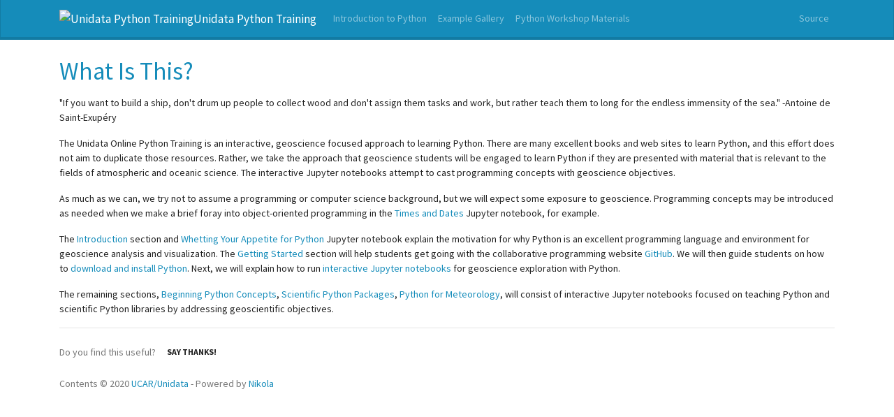

--- FILE ---
content_type: text/html; charset=utf-8
request_url: https://unidata.github.io/python-training/python/what/
body_size: 2528
content:
<!DOCTYPE html>
<html prefix="og: http://ogp.me/ns# article: http://ogp.me/ns/article#
" lang="en">
<head>
<meta charset="utf-8">
<meta name="viewport" content="width=device-width, initial-scale=1">
<title>What Is This? | Unidata Python Training</title>
<link href="../../assets/css/all-nocdn.css" rel="stylesheet" type="text/css">
<link href="../../assets/css/ipython.min.css" rel="stylesheet" type="text/css">
<link href="../../assets/css/nikola_ipython.css" rel="stylesheet" type="text/css">
<meta name="theme-color" content="#33758C">
<meta name="generator" content="Nikola (getnikola.com)">
<link rel="alternate" type="application/rss+xml" title="RSS" hreflang="en" href="../../rss.xml">
<link rel="canonical" href="https://unidata.github.io/python-training/python/what/">
<!--[if lt IE 9]><script src="../../assets/js/html5.js"></script><![endif]--><meta name="author" content="UCAR/Unidata">
<meta property="og:site_name" content="Unidata Python Training">
<meta property="og:title" content="What Is This?">
<meta property="og:url" content="https://unidata.github.io/python-training/python/what/">
<meta property="og:description" content="&quot;If you want to build a ship, don't drum up people to collect wood and don't assign them tasks and work, but rather teach them to long for the endless immensity of the sea.&quot; -Antoine de Saint-Exupéry
">
<meta property="og:type" content="article">
<meta property="article:published_time" content="2020-09-04T09:27:57-06:00">
</head>
<body>
<a href="#content" class="sr-only sr-only-focusable">Skip to main content</a>

<!-- Menubar -->

<nav class="navbar navbar-expand-md static-top mb-4
navbar-dark bg-primary
"><div class="container">
<!-- This keeps the margins nice -->
        <a class="navbar-brand" href="https://unidata.github.io/python-training/">
            <img src="https://www.unidata.ucar.edu/images/logos/unidata_logo_rgb_sm.png" alt="Unidata Python Training" id="logo" class="d-inline-block align-top"><span id="blog-title">Unidata Python Training</span>
        </a>
        <button class="navbar-toggler" type="button" data-toggle="collapse" data-target="#bs-navbar" aria-controls="bs-navbar" aria-expanded="false" aria-label="Toggle navigation">
            <span class="navbar-toggler-icon"></span>
        </button>

        <div class="collapse navbar-collapse" id="bs-navbar">
            <ul class="navbar-nav mr-auto">
<li class="nav-item">
<a href="../intro-to-python" class="nav-link">Introduction to Python</a>
                </li>
<li class="nav-item">
<a href="../../gallery/gallery-home" class="nav-link">Example Gallery</a>
                </li>
<li class="nav-item">
<a href="../../workshop/workshop-intro" class="nav-link">Python Workshop Materials</a>

                
            </li>
</ul>
<ul class="navbar-nav navbar-right">
<li class="nav-item">
    <a href="index.md" id="sourcelink" class="nav-link">Source</a>
    </li>


                
            </ul>
</div>
<!-- /.navbar-collapse -->
    </div>
<!-- /.container -->
</nav><!-- End of Menubar --><div class="container" id="content" role="main">
    <div class="body-content">
        <!--Body content-->
        
        
        
<article class="post-text storypage" itemscope="itemscope" itemtype="http://schema.org/Article"><header><h1 class="p-name entry-title" itemprop="headline name"><a href="." class="u-url">What Is This?</a></h1>

        

    </header><div class="e-content entry-content" itemprop="articleBody text">
    <div>
<p>"If you want to build a ship, don't drum up people to collect wood and don't assign them tasks and work, but rather teach them to long for the endless immensity of the sea." -Antoine de Saint-Exupéry</p>
<p>The Unidata Online Python Training is an interactive, geoscience focused approach to learning Python. There are many excellent books and web sites to learn Python, and this effort does not aim to duplicate those resources. Rather, we take the approach that geoscience students will be engaged to learn Python if they are presented with material that is relevant to the fields of atmospheric and oceanic science. The interactive Jupyter notebooks attempt to cast programming concepts with geoscience objectives.</p>
<p>As much as we can, we try not to assume a programming or computer science background, but we will expect some exposure to geoscience. Programming concepts may be introduced as needed when we make a brief foray into object-oriented programming in the <a href="https://nbviewer.jupyter.org/github/Unidata/online-python-training/blob/master/notebooks/Times%20and%20Dates.ipynb">Times and Dates</a> Jupyter notebook, for example.</p>
<p>The <a href="../intro-to-python#introduction">Introduction</a> section and <a href="http://nbviewer.jupyter.org/github/Unidata/online-python-training/blob/master/notebooks/Whetting%2520Your%2520Appetite%2520for%2520Python.ipynb">Whetting Your Appetite for Python</a> Jupyter notebook explain the motivation for why Python is an excellent programming language and environment for geoscience analysis and visualization. The <a href="../intro-to-python#getting-started">Getting Started</a> section will help students get going with the collaborative programming website <a href="https://github.com/Unidata">GitHub</a>. We will then guide students on how to <a href="../intro-to-python#getting-started">download and install Python</a>. Next, we will explain how to run <a href="../intro-to-python#getting-started">interactive Jupyter notebooks</a> for geoscience exploration with Python.</p>
<p>The remaining sections, <a href="../intro-to-python#beginning-python-concepts">Beginning Python Concepts</a>, <a href="../intro-to-python#scientific-python-packages">Scientific Python Packages</a>, <a href="../intro-to-python#python-for-meteorology">Python for Meteorology</a>, will consist of interactive Jupyter notebooks focused on teaching Python and scientific Python libraries by addressing geoscientific objectives.</p>
</div>
    </div>
    

</article><!--End of body content--><footer id="footer"><script>
  (function(i,s,o,g,r,a,m){i['GoogleAnalyticsObject']=r;i[r]=i[r]||function(){
  (i[r].q=i[r].q||[]).push(arguments)},i[r].l=1*new Date();a=s.createElement(o),
  m=s.getElementsByTagName(o)[0];a.async=1;a.src=g;m.parentNode.insertBefore(a,m)
  })(window,document,'script','https://www.google-analytics.com/analytics.js','ga');

  ga('create', 'UA-92978945-1', 'auto');
  ga('send', 'pageview');

</script><p>Do you find this useful?
  <a href="https://saythanks.io/to/unidata" class="btn btn-neutral" title="Installation Guide" accesskey="n">Say Thanks!</a>
</p>
Contents © 2020
<a href="mailto:support-python@unidata.ucar.edu">UCAR/Unidata</a> - Powered by
<a href="https://getnikola.com" rel="nofollow">Nikola</a>         

            
            
        </footer>
</div>
</div>


        <script src="../../assets/js/all-nocdn.js"></script><script>
    baguetteBox.run('div#content', {
        ignoreClass: 'islink',
        captions: function(element) {
            return element.getElementsByTagName('img')[0].alt;
    }});
    </script>
</body>
</html>


--- FILE ---
content_type: text/css; charset=utf-8
request_url: https://unidata.github.io/python-training/assets/css/nikola_ipython.css
body_size: -127
content:
div.prompt {
  padding: 0.6em;
  font-size: 13px;
  background-color: #E9E9E9;
  margin-right: 1em;
  -webkit-border-radius: 3px;
  -moz-border-radius: 3px;
  border-radius: 3px;
}

div.output_prompt {
  /* 5px right shift to account for margin in parent container */
  margin: 0 5px 0 0px;
}

div.output_area pre {
  font-size: 13px;
}

div.text_cell_render {
  padding: 0px;
  color: #333333;
}

.rendered_html p {
  text-align: left;
}

.rendered_html ul {
  margin: 0 0 12px 25px;
}

.rendered_html :visited {
  text-decoration: none;
}

.rendered_html :link {
  text-decoration: none;
}

.rendered_html pre, .rendered_html code {
  background-color: #DDDDDD;
  margin: 1em 0em;
  font-size: 14px;
}

.rendered_html pre {
  padding-left: 0.5em;
  padding-right: 0.5em;
  padding-top: 0.05em;
  padding-bottom: 0.05em;
}

.page-content > .content p {
  margin: 0 0 0px;
}


--- FILE ---
content_type: text/plain
request_url: https://www.google-analytics.com/j/collect?v=1&_v=j102&a=348244450&t=pageview&_s=1&dl=https%3A%2F%2Funidata.github.io%2Fpython-training%2Fpython%2Fwhat%2F&ul=en-us%40posix&dt=What%20Is%20This%3F%20%7C%20Unidata%20Python%20Training&sr=1280x720&vp=1280x720&_u=IEBAAEABAAAAACAAI~&jid=1214034300&gjid=1434478098&cid=252624333.1769903558&tid=UA-92978945-1&_gid=1786939791.1769903558&_r=1&_slc=1&z=719788471
body_size: -451
content:
2,cG-J48T2BG3J7